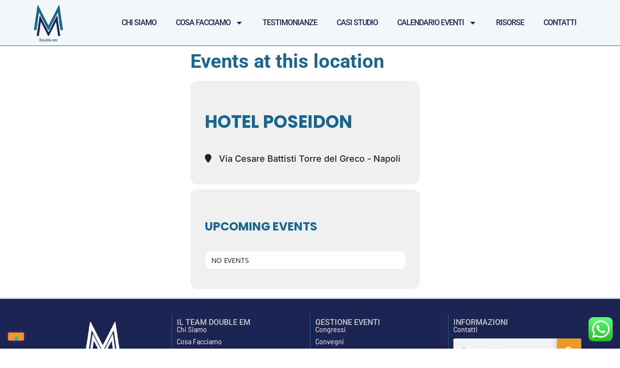

--- FILE ---
content_type: application/javascript; charset=utf-8
request_url: https://cs.iubenda.com/cookie-solution/confs/js/16906865.js
body_size: -289
content:
_iub.csRC = { showBranding: false, publicId: '9e9af399-6db6-11ee-8bfc-5ad8d8c564c0', floatingGroup: false };
_iub.csEnabled = true;
_iub.csPurposes = [3,7,4,1,5];
_iub.cpUpd = 1732011147;
_iub.csT = 0.025;
_iub.googleConsentModeV2 = true;
_iub.totalNumberOfProviders = 8;
